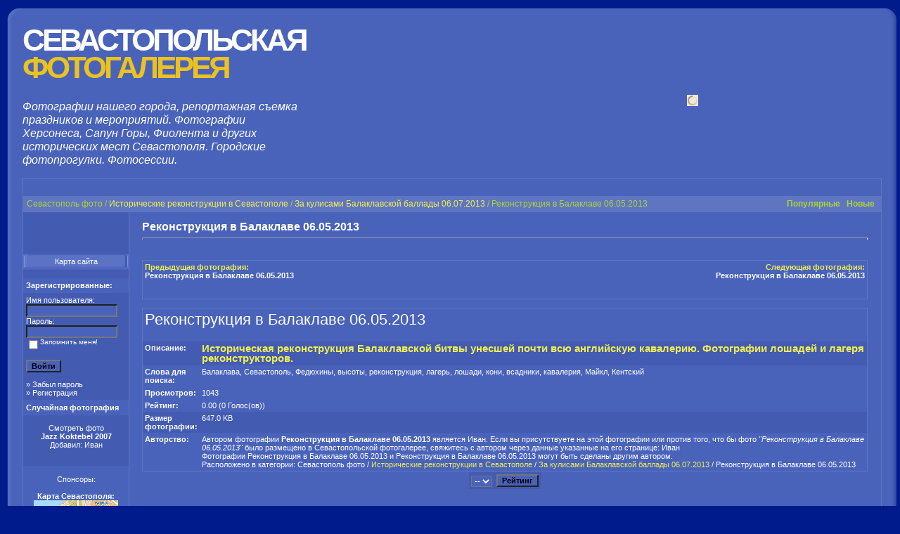

--- FILE ---
content_type: text/html; charset=utf-8
request_url: https://sevastopolkino.ru/details.php?image_id=6222
body_size: 6356
content:
<!DOCTYPE HTML PUBLIC "-//W3C//DTD HTML 4.01 Transitional//EN">
<html dir="ltr">
<head>
<title>Реконструкция в Балаклаве 06.05.2013 - За кулисами Балаклавской баллады 06.07.2013 - Севастопольская фотогалерея! 
</title>
<meta name="viewport" content="width=device-width, initial-scale=1">

<meta http-equiv="content-type" content="text/html; charset=utf-8">
<link rel="stylesheet" href="/templates/4waters/style.css">
    <link rel="stylesheet" href="/slider/nivo-slider.css" type="text/css" media="screen">
    <link rel="stylesheet" href="/slider/style2.css" type="text/css" media="screen">
<meta name="keywords" content="Фото Севастополя, фотогалерея, город, пляжи, бухты, старый, Севастополь, лето, зима, праздники, Херсонес, Балаклава, Фиолент, море, 2013, репортажная фотосъемка в Севастополе, свадебная фотосъемка.">
<meta name="description" content="Фото Севастополя - Севастопольская фотогалерея! Фото города, праздники, бухты, море и пляжи в Севастополе, старый город летом и зимой, Херсонес, Балаклава, Фиолент 2013, репортажная фотосъемка в Севастополе, свадебная фотосъемка.">
   
<!-- ссылки для форумов -->

<!-- END ссылки для форумов -->
</head>
<body bgcolor="#001B8B" link="#FFFFFF" vlink="#FFFFFF" alink="#FFFFFF" text="#FFFFFF" onload="showslides()" align="center">
<div width="100%" align="center">
<table border="0" cellpadding="0" cellspacing="0" style="border-collapse: collapse" bordercolor="#111111" width="1270" id="AutoNumber1">
<tr>
<td width="24"><img border="0" src="./templates/4waters/framep/lbo.gif" width="24" height="24"></td>
<td width="100%" background="./templates/4waters/framep/bo.gif"><img border="0" src="./templates/4waters/framep/bo.gif" width="12" height="24"></td>
<td width="24"><img border="0" src="./templates/4waters/framep/rb.gif" width="24" height="24"></td>
</tr>
<tr>
<td width="24" background="./templates/4waters/framep/li.gif"> </td>
<td width="100%" bgcolor="#4963BA">
<table border="0" cellpadding="0" cellspacing="0" style="border-collapse: collapse" bordercolor="#111111" width="100%" id="AutoNumber2">
<tr>
<td width="300">
<h1><a href="/" style="font: normal bold 200%  'Arial Black', 'Helvetica Black', Gadget, sans-serif; text-transform: uppercase; letter-spacing: -4px; color: #fff; line-height:0.9;">Севастопольская <span style="color: #EBC21F;">фотогалерея</span></a></h1>
<br>
<span style="font-family: 'Segoe UI',Calibri,'Myriad Pro',Myriad,'Trebuchet MS',Helvetica,Arial,sans-serif; font-size: 145%; line-height: 1.2; font-style: italic;">Фотографии нашего города, репортажная съемка праздников и мероприятий. Фотографии Херсонеса, Сапун Горы, Фиолента и других исторических мест Севастополя. Городские фотопрогулки. Фотосессии.</span>
<br><br>
</td>
<td width="100%" valign="middle" align="right">
<p valign="middle">
 
              </p>
<table cellspacing="0" cellpadding="1">
           
                <tr valign="bottom"> 
                  <td colspan="2">
        <div style="width:765px;" align="right">
        
            <div id="slider" class="nivoSlider">
 
         <img src="/slider/images/ban3.jpg" alt="Фотосессии на каяках в Севастополе, Балаклаве и Фиоленте">
          
                
                
            </div>
            
        
    </div>
    
    
    
</td>
                </tr>
              </table>
   
</td>
</tr>
</table>
 
<table width="100%" border="0" cellspacing="0" cellpadding="0" align="center">
  <tr> 
    <td class="bordercolor"> 
      <table width="100%" border="0" cellspacing="1" cellpadding="0">
        <tr> 
          <td class="tablebgcolor"> 
           
<div align="center">
<div id="SRTB_855775"></div><br>
<div id="SRTB_855850"></div><br>
<div id="SRTB_855851"></div>
</div><table width="100%" border="0" cellspacing="0" cellpadding="0">
   <tr>
    <td class="navbar" height="23">
     <table width="100%" border="0" cellspacing="0" cellpadding="0">
      <tr>
       <td align="left" width="80%">
        <font class="navtxt"><b>
<h3 style="margin:0px; font-weight: normal;  padding-left:5px; font-size: 12px;">Севастополь фото / <a href="/categories.php?cat_id=177" class="clickstream">Исторические реконструкции в Севастополе</a> / <a href="/categories.php?cat_id=175" class="clickstream">За кулисами Балаклавской баллады 06.07.2013</a> / Реконструкция в Балаклаве 06.05.2013</h3></b></font>
       </td>
       
       <td align="right" width="20%">
    
        <a href="/top.php"><font class="navtxt"><b>Популярные </b></font></a> 
       <a href="/search.php?search_new_images=1"><font class="navtxt"><b>Новые </b></font></a>    
       </td>
      </tr>
     </table>
    </td>
   </tr>
  </table>
 <table width="100%" border="0" cellspacing="0" cellpadding="0">
              <tr> 
                <td width="150" class="row2" valign="top"> 
                 <table width="150" border="0" cellspacing="0" cellpadding="0">
                     <tr> 
                      <td class="row1"><br>
<script type="text/javascript">
<!--
var _acic={dataProvider:10};(function(){var e=document.createElement("script");e.type="text/javascript";e.async=true;e.src="https://www.acint.net/aci.js";var t=document.getElementsByTagName("script")[0];t.parentNode.insertBefore(e,t)})()
//-->
</script><br>
<p></p><br><div id="SRTB_855852"></div><br>
<div id="SRTB_855853"></div>
<img src="./templates/4waters/images/spacer.gif" alt="" width="1" height="1"> 
                      <div align="center">
<center>
 <table border="0" cellpadding="0" cellspacing="0" width="100%">
 
   
 
 
  
   
  
   <tr>
 <td width="100%" align="center" height="20" background="./templates/4waters/images/4button.gif"><noindex><a style="text-decoration: none" href="sitemap.php">Карта сайта</a></noindex></td>
 </tr>
<tr> 
   <td class="tablebgcolor"><img src="/images/spacer.gif" alt="" width="1" height="1"></td>
                    </tr>
 
  
   
    
    
 <tr> 
   <td class="tablebgcolor"><img src="/images/spacer.gif" alt="" width="1" height="1"></td>
                    </tr>
 </table>
 
</center>
</div>
<br>
</td>
                    </tr>
                 </table> 
                  <table width="150" border="0" cellspacing="0" cellpadding="0">
                    <tr> 
                      <td class="head2" height="20">
<img src="./templates/4waters/images/spacer.gif" alt="" width="4" height="4">Зарегистрированные:</td>
                    </tr>
                    <tr> 
                      <td class="tablebgcolor"><img src="./templates/4waters/images/spacer.gif" alt="" width="1" height="1"></td>
                    </tr>
                    <tr> 
                      <td align="center" class="row1">
<table width="100%" border="0" cellpadding="4" cellspacing="0">
  <tr> 
    <td valign="top" align="left"> 
      <form action="./login.php" method="post">
        Имя пользователя:<br>
        <input type="text" size="10" name="user_name" class="logininput">
        <br>
        Пароль:<br>
        <input type="password" size="10" name="user_password" class="logininput">
        <br>
        <table border="0" cellspacing="0" cellpadding="0">
          <tr valign="top"> 
            <td>
              <input type="checkbox" name="auto_login" value="1">
            </td>
            <td><span class="smalltext">Запомнить меня!</span></td>
          </tr>
        </table>
        <br>
  <input type="submit" value="Войти" class="button">
      </form>
   <noindex>   » <a href="/member.php?action=lostpassword">Забыл пароль</a><br>
   » <a href="/reg.php">Регистрация</a></noindex>
</td>
  </tr>
</table>
 </td>
                    </tr>
                    <tr> 
                      <td class="tablebgcolor"><img src="./templates/4waters/images/spacer.gif" alt="" width="1" height="1"></td>
                    </tr>
                  </table>
                                    <table width="150" border="0" cellspacing="0" cellpadding="0">
                    <tr> 
                      <td class="head2" height="20"> <img src="./templates/4waters/images/spacer.gif" alt="" width="4" height="4">Случайная фотография</td>
                    </tr>
                    <tr> 
                      <td class="tablebgcolor"><img src="./templates/4waters/images/spacer.gif" alt="" width="1" height="1"></td>
                    </tr>
                    <tr> 
                      <td align="center" class="row1">
                        <br>
                         
    <script language="JavaScript">
    imgnum=0  
    // Начальные значения рисунков
    slideimg=new Array()
    //Значения текста
    slidetext = new Array()
    linkimg = new Array()
    
    slideimg[0]=new Image()
    slideimg[1]=new Image()
    slideimg[2]=new Image()
    slideimg[3]=new Image()
    slideimg[4]=new Image()
    slideimg[5]=new Image()
    slideimg[6]=new Image()
    slideimg[0].src="./data/thumbnails/85/DSC03936+.jpg"
    slideimg[1].src="./data/thumbnails/85/DSC04480+.jpg"
    slideimg[2].src="./data/thumbnails/90/Kapoeira020.JPG"
    slideimg[3].src="./data/thumbnails/113/00002.jpg"
    slideimg[4].src="./data/thumbnails/125/denpionerii2010032.jpg"
    slideimg[5].src="./data/thumbnails/130/4ij_bastion013.jpg"
    slideimg[6].src="./data/thumbnails/138/alminskoe0138.jpg"
    linkimg[0]='1817'
    linkimg[1]='1836'
    linkimg[2]='2122'
    linkimg[3]='2858'
    linkimg[4]='3458'
    linkimg[5]='3593'
    linkimg[6]='4062'
    slidetext[0] = '<br />  <b>Jazz Koktebel 2007  <br />Добавил:   <a href="/member.php?action=showprofile&user_id=2">Иван'
    slidetext[1] = '<br />  <b>Jazz Koktebel 2007  <br />Добавил:   <a href="/member.php?action=showprofile&user_id=2">Иван'
    slidetext[2] = '<br />  <b>Kapoeira  <br />Добавил:   <a href="/member.php?action=showprofile&user_id=2">Иван'
    slidetext[3] = '<br />  <b>Марго и Ирина  <br />Добавил:   <a href="/member.php?action=showprofile&user_id=2">Иван'
    slidetext[4] = '<br />  <b>Фото с Дня Пионерии  <br />Добавил:   <a href="/member.php?action=showprofile&user_id=2">Иван'
    slidetext[5] = '<br />  <b>Реконструкция боя  <br />Добавил:   <a href="/member.php?action=showprofile&user_id=2">Иван'
    slidetext[6] = '<br />  <b>Лагерь  <br />Добавил:   <a href="/member.php?action=showprofile&user_id=2">Иван'
    function showslides(){
    //прячем линк
    schadoy_link.style.display = "none"
    rol_foto.src=slideimg[imgnum].src
    text_rol_foto.innerHTML = slidetext[imgnum]  
    imgnum++
    if (imgnum >= slideimg.length)imgnum=0;        
    setTimeout("showslides()", 6000)
    }
 
    function goTulink(){
    imgnum--
    if (imgnum < 0)   imgnum = 0
    window.location.href = "./details.php?image_id=" + linkimg[imgnum] 
    }
    </script>
    <div id="schadoy_link"><a href="/details.php?image_id=1817">Смотреть фото</a></div>
    <div id="text_rol_foto">  <b>Jazz Koktebel 2007</b>  <br>Добавил:   <a href="/member.php?action=showprofile&user_id=2">Иван</a>
</div>
                            <br>
                        <br>
                      </td>
                    </tr>
                    <tr> 
                      <td class="tablebgcolor"><img src="./templates/4waters/images/spacer.gif" alt="" width="1" height="1"></td>
                    </tr>
                  </table>
                                 
  <table width="150" border="0" cellspacing="0" cellpadding="0">
               <tr><td>
                
<div align="center">
<center>
 <table border="0" cellpadding="0" cellspacing="0" width="100%">
  <!-- <tr>
  <td width="100%" align="center" height="20" ><b> Наши друзья:</b></td>
 </tr> -->
 <tr>
  <td width="100%" align="center" height="20">
  
  <br>Спонсоры:
<br> 
<br>
<b>Карта Севастополя:</b><br>
<noindex><img src="/map.gif" width="120"></noindex>
<br><br>
<br><br>
<a href="/categories.php?cat_id=128" title="Походы на морских каяках в Севастополе и Балаклаве"><img src="/data/thumbnails/174/mis_aiya27.jpg" alt="Походы на морских каяках в Севастополе и Балаклаве" width="150"></a>
<br>
<a href="/categories.php?cat_id=168" title="Лошади в Севастополе"><img src="/data/thumbnails/172/alkodar_065.jpg" alt="Лошади в Севастополе" width="150"></a>
<br>
<a href="/categories.php?cat_id=132" title="События и праздники Севастополя"><img src="/data/thumbnails/173/kolyaski_24.jpg" alt="События и праздники Севастополя" width="150"></a>
  </td>
 </tr>
 </table>
</center>
</div>
<br>
               </td></tr>
               </table>
                 
                  <br>
                </td>
                <td width="1" class="bordercolor" valign="top"><img src="./templates/4waters/images/spacer.gif" width="1" height="1" alt=""></td>
                <td width="18" valign="top"><img src="./templates/4waters/images/spacer.gif" width="18" height="18" alt=""></td>
                <td width="100%" valign="top">
<br>
<!-- вывод картинки -->
                  
<table border="0" cellspacing="0" cellpadding="0" style="margin:0px; padding:0px;"><tr>
<td width="100%"><b class="title">Реконструкция в Балаклаве 06.05.2013</b></td>
<td style="width:200px;" align="right">
<div style="width:200px;" class="share42init"></div>
<script type="text/javascript" src="/knopki/share42.js"></script> </td>
</tr></table>
                  <hr size="1">
                                    
                   <div align="center">
        <noindex><a href="/details.php?image_id=6221" title="Реконструкция в Балаклаве 06.05.2013"><!-- Template file for JPG Files -->
<br>
</a></noindex>
        <br>
                  
<!-- вывод картинки -->                  
                  
              <table width="100%" border="0" cellspacing="0" cellpadding="1">
                    <tr> 
                      <td class="bordercolor"> 
                        <table width="100%" border="0" cellspacing="0" cellpadding="3">
                          <tr valign="top"> 
                            <td class="row2" width="300">
         <font color="#EFEE52"><b>Предыдущая фотография:</b></font><br>
                              <b><a href="/details.php?image_id=6223" title="Реконструкция в Балаклаве 06.05.2013">Реконструкция в Балаклаве 06.05.2013</a></b>                            
         <br><br><noindex><a href="/details.php?image_id=6223" title="Реконструкция в Балаклаве 06.05.2013"></a></noindex> 
          </td>
         <td width="400" class="row2" valign="center" align="center">
 <!--**********************центр***************************** -->
         </td>
                            <td align="right" class="row2" width="300">
         <font color="#EFEE52"><b> Следующая фотография:</b></font><br>
                              <b><a href="/details.php?image_id=6221" title="Реконструкция в Балаклаве 06.05.2013">Реконструкция в Балаклаве 06.05.2013</a></b>
         <br><br><noindex><a href="/details.php?image_id=6221" title="Реконструкция в Балаклаве 06.05.2013"></a></noindex> 
         </td>
                          </tr>
                        </table>
                      </td>
                    </tr>
                  </table>    
           
                  
                  
                  
                  
        
        
        
        
      </div>
<br>
  <table width="100%" border="0" cellspacing="0" cellpadding="1">
                    <tr> 
                      <td class="bordercolor"> 
                 <table width="100%" border="0" cellpadding="3" cellspacing="0">
        <tr> 
                            <td class="head1" valign="top" colspan="2"><h1 style="font-weight:normal;">Реконструкция в Балаклаве 06.05.2013</h1></td>
                          </tr>
                          <tr> 
                            <td valign="top" class="row1"><b>Описание:</b></td>
                            <td valign="top" class="row1">
<strong style="font: bold 11pt/11pt sans-serif;"><font color="#EFEE52">Историческая реконструкция Балаклавской битвы унесшей почти всю английскую кавалерию. Фотографии лошадей и лагеря реконструкторов.</font></strong>
                   <!-- ссылки для форума -->     <!--    {imag++e_codes} -->  <!-- ссылки для форума -->
</td>
                          </tr>
                          <tr> 
                            <td valign="top" class="row2"><b>Слова для поиска:</b></td>
                            <td valign="top" class="row2">Балаклава, Севастополь, Федюхины, высоты, реконструкция, лагерь, лошади, кони, всадники, кавалерия, Майкл, Кентский</td>
                          </tr>
                          <tr> 
                            
                            
                          </tr>
                          <tr> 
                            <td valign="top" class="row2"><b>Просмотров:</b></td>
                            <td valign="top" class="row2">1043</td>
                          </tr>
                          <tr> 
                            <td valign="top" class="row2"><b>Рейтинг:</b></td>
                            <td valign="top" class="row2">0.00 (0 
                              Голос(ов))</td>
                          </tr>
                          <tr> 
                            <td valign="top" class="row1"><b>Размер фотографии:</b></td>
                            <td valign="top" class="row1">647.0 KB</td>
                          </tr>
        <tr> 
                            <td valign="top" class="row2"><b>Авторство: </b></td>
                            <td valign="top" class="row2">Автором фотографии <b>Реконструкция в Балаклаве 06.05.2013</b> является <noindex><a href="/member.php?action=showprofile&user_id=2">Иван</a></noindex>. Если вы присутствуете на этой фотографии или против того, что бы фото <i>"Реконструкция в Балаклаве 06.05.2013"</i> было размещено в Севастопольской фотогалерее, свяжитесь с автором через данные указанные на его странице: <noindex><a href="/member.php?action=showprofile&user_id=2">Иван</a></noindex> <br>Фотографии Реконструкция в Балаклаве 06.05.2013 и Реконструкция в Балаклаве 06.05.2013 могут быть сделаны другим автором. <br>Расположено в категории: <noindex>Севастополь фото / <a href="/categories.php?cat_id=177" class="clickstream">Исторические реконструкции в Севастополе</a> / <a href="/categories.php?cat_id=175" class="clickstream">За кулисами Балаклавской баллады 06.07.2013</a> / Реконструкция в Балаклаве 06.05.2013</noindex>
</td>
                          </tr>
        
                        </table>
                      </td>
                    </tr>
                  </table>
      <div align="center"><form method="post" action="details.php?image_id=6222">
  <table border="0" cellspacing="0" cellpadding="1">
    <tr>
      <td class="head1">
        <table border="0" cellspacing="0" cellpadding="3" class="row1">
          <tr> 
            <td valign="bottom"> 
              <select name="rating" class="select">
                <option value="">--</option>
                <option value="5">5</option>
                <option value="4">4</option>
                <option value="3">3</option>
                <option value="2">2</option>
                <option value="1">1</option>
              </select>
            </td>
            <td> 
              
              
              <input type="submit" value="Рейтинг" class="button" name="submit">
            </td>
          </tr>
        </table>
      </td>
    </tr>
  </table>
</form></div>
<br>
      
  
      <br>
      
                        <a name="comments"></a>
      <br>
                  <table width="100%" border="0" cellspacing="0" cellpadding="0" align="center">
                    <tr> 
                      <td class="head1" valign="top"> 
                        <table width="100%" border="0" cellpadding="3" cellspacing="1">
                          <tr> 
                            <td valign="top" class="head1">
         Автор:       </td>
       <td valign="top" class="head1">
         Комментарий:       </td>
                          </tr>
                          <tr><td class="commentrow1" colspan="2">У этой фотографии нет комментариев.</td></tr>                        </table>
                      </td>
                    </tr>
                  </table>
      <br>
       
                        <br><br>
                  <table width="100%" border="0" cellspacing="0" cellpadding="1">
                    <tr> 
                      <td class="bordercolor"> 
                        <table width="100%" border="0" cellspacing="0" cellpadding="3">
                          <tr valign="top"> 
                            <td class="row2">
   <noindex>      Предыдущая фотография:<br>
                              <b><a href="/details.php?image_id=6223" title="Реконструкция в Балаклаве 06.05.2013">Реконструкция в Балаклаве 06.05.2013</a></b>
          <br><br><a title="Реконструкция в Балаклаве 06.05.2013" href="/details.php?image_id=6223"></a>
          </noindex>
</td>
                            <td align="right" class="row2"><noindex>
          Следующая фотография:<br>
                              <b><a href="/details.php?image_id=6221" title="Реконструкция в Балаклаве 06.05.2013">Реконструкция в Балаклаве 06.05.2013</a></b>
         <br><br><a href="/details.php?image_id=6221" title="Реконструкция в Балаклаве 06.05.2013"></a> 
           </noindex></td>
                          </tr>
                        </table>
                      </td>
                    </tr>
                  </table>
                  <p> </p>
                </td>
            <td width="19" valign="top"><img src="./templates/4waters/images/spacer.gif" alt="" width="19" height="19"></td>
              </tr>
            </table>
          </td>
        </tr>
      </table>
    </td>
  </tr>
  <tr> 
    <td> 
      
    </td>
  </tr>
</table>
</td>
<td width="24" background="./templates/4waters/framep/re.gif"> </td>
</tr>
<tr>
<td width="24"><img border="0" src="./templates/4waters/framep/lbe.gif" width="24" height="24"></td>
<td width="100%" background="./templates/4waters/framep/ond.gif"><img border="0" src="./templates/4waters/framep/ond.gif" width="12" height="24"></td>
<td width="24"><img border="0" src="./templates/4waters/framep/rbe.gif" width="24" height="24"></td>
</tr>
</table>
</div>
<br>
<p align="center">
  Copyright © 2007-<script type="text/javascript">
 document.write(new Date().getFullYear());
</script> Фотогалерея Севастополя на sevastopolkino.ru<br>
      По вопросам сотрудничества и другим вопросам по работе сайта пишите на cleogroup[собака]yandex.ru <br>
</p>
<center>
              <table border="0" cellspacing="0" cellpadding="0">
                <tr> 
                  <td>
                  <!-- banner -->
                  </td>
                </tr>
              </table>
<div style="width:600px;"><a href="/" style="color:gray;" title="Севастопольская фотогалерея! Представленны: Севастополь в лицах, севастопольцы на фото, фотографии Севастополя, Балаклава, Казачья, фото Фиолент, Российский флот, фотография Диарама, Панарама, фото Херсонес, черноморский флот, подводные лодки, крейсер Москва, РЛС, фотографии праздников и парадов на день города, день военно морского флота России и других праздников Севастополя! Репортажная фотосъемка. Фото мероприятий, событий. Свадебная репортажная фотосъёмка. Отдых в Крыму и Севастополе, морские каяки, Крымская Война и многое другое на sevastopolkino.ru ">Севастопольская фотогалерея! Представленны: Севастополь в лицах, севастопольцы на фото, фотографии Севастополя, Балаклава, Казачья, фото Фиолент, бухты и море, зима и лето в Севастополе, старый город, Российский флот, фотография Диарама, Панарама, фото Херсонес, черноморский флот, подводные лодки, крейсер Москва, РЛС, фотографии праздников и парадов на день города, день военно морского флота России и других праздников Севастополя! Репортажная фотосъемка. Фото мероприятий, событий. Свадебная репортажная фотосъёмка. Отдых в Крыму и Севастополе, морские каяки, Крымская Война и многое другое на sevastopolkino.ru 2007-<script type="text/javascript">
 document.write(new Date().getFullYear());
</script></a></div>
</center>
<!-- Yandex.Metrika counter --> <script type="text/javascript" > (function(m,e,t,r,i,k,a){m[i]=m[i]||function(){(m[i].a=m[i].a||[]).push(arguments)}; m[i].l=1*new Date(); for (var j = 0; j < document.scripts.length; j++) {if (document.scripts[j].src === r) { return; }} k=e.createElement(t),a=e.getElementsByTagName(t)[0],k.async=1,k.src=r,a.parentNode.insertBefore(k,a)}) (window, document, "script", "https://cdn.jsdelivr.net/npm/yandex-metrica-watch/tag.js", "ym"); ym(94213350, "init", { clickmap:true, trackLinks:true, accurateTrackBounce:true }); </script> <noscript><div><img src="https://mc.yandex.ru/watch/94213350" style="position:absolute; left:-9999px;" alt="" /></div></noscript> <!-- /Yandex.Metrika counter -->

<script async src="https://ftuwhzasnw.com/1015278/fce536c17a81b4a4581498cc01ffaf00902a3e71.js"></script>

<script
    async="async"
    src="https://cdn-rtb.sape.ru/rtb-b/js/336/2/141336.js"
    type="text/javascript">
</script></body>
</html>


--- FILE ---
content_type: text/css;charset=UTF-8
request_url: https://sevastopolkino.ru/templates/4waters/style.css
body_size: 1089
content:
body {
ma+rgin: 0 auto;
  wid+th:1270px;
  color: White;
  font-family: Tahoma, Verdana, Arial, Helvetica, sans-serif;
  font-size: 11px;
  /* this attribute sets the basis for all the other scrollbar colors (Internet Explorer 5.5+ only) */
  scrollbar-base-color : #001B8B;
 text-decoration:none;
  }
a {TEXT-DECORATION: none; 
}

h2 a {TEXT-DECORATION: underline; 
}
h4
{
margin:0px;
font-weight: normal;
padding-left:5px;

}

hr {
  height: 2px; 
  color: #D2D2D2;

}

ul, li, p, td {
  color: White;
  font-family: Tahoma, Verdana, Arial, Helvetica, sans-serif;
  font-size: 11px;
}

.tablehead {
  background-color: Black;
  color: White;
  border : 0px;
   }


.bordercolor {
  background-color: #5F75C2;
}

.tablebgcolor {
  background-color: #4963BA;
}

.navbar { 
  background-color: #5F75C2;
  border : 0px;
  font-size : 14px;
  text-decoration:none;
}

.navtxt {
  font-size : 12px;
  font : bold;
 color: #ADD338;
 text-decoration:none;
}
// .navtxt:hover {
//  text-decoration: underline;
// }

.clickstream {
color: #EFEE52;
}

.row1 {
  background-color: #435BB1;
  color: White;
  text-decoration:none;
}

.row2 {
  background-color: #4963BA;
  color: White;
  text-decoration:none;
}

.head1 {
  background-color: #4963BA;
  color: White;
  font-family: Tahoma, Verdana, Arial, Helvetica, sans-serif;
  font-size: 11px;
  font-weight: bold;
  text-decoration:none;
  
}

.head1:hover {
  font-family: Tahoma, Verdana, Arial, Helvetica, sans-serif;
  font-size: 11px;
  font-weight: bold;
  text-decoration:none;
 
}

.head2 {
  background-color: #4963BA;
  color: White;
  font-family: Tahoma, Verdana, Arial, Helvetica, sans-serif;
  font-size: 11px;
  font-weight: bold;
  
}

.title {
 font-family: Tahoma, Verdana, Arial, Helvetica, sans-serif;
  font-size: 16px;
  font-weight: bold;
  color : White;
}

.smalltext {
  font-family: Tahoma,Verdana,Arial,Helvetica,sans-serif;
  font-size: 10px;
  font-weight: normal;
  color : White;
  text-decoration:none;
}
/* ��������� ������ �� ����� �������� ��������� */
.smalltext:hover {
  font-family: Tahoma,Verdana,Arial,Helvetica,sans-serif;
  font-size: 10px;
  font-weight: normal;
  color : White;
  text-decoration:none;
}

.marktext {
  color: Blue;
  background-color: #ffffff;
}

.new {
  font-family: Tahoma,Verdana,Arial,Helvetica,sans-serif;
  font-size: 11px;
  color: Red;
  font : bold;
}

a:hover {
  color: Black;
  text-decoration:none;
}

form {
  font-family: Tahoma,Verdana,Arial,Helvetica,sans-serif;
  font-size: 11px;
}

.logininput {
  background-color: #4963BA;
  font-family: Tahoma,Verdana,Arial,Helvetica,sans-serif;
  color: White;
  font-size: 11px;
  width: 130px;
  
}

.searchinput {
  background-color: #4963BA;
  font-family: Tahoma,Verdana,Arial,Helvetica,sans-serif;
  color: White;
  font-size: 11px;
  WIDTH: 130px;
}

.textarea {
  font-family: Tahoma,Verdana,Arial,Helvetica,sans-serif;
  color: Black;
  font-size: 11px;
  width: 230px;
}

.input {
  font-family: Tahoma,Verdana,Arial,Helvetica,sans-serif;
  color: Black;
  font-size: 11px;
  width: 230px;
}

.select {
  font-family: Tahoma,Verdana,Arial,Helvetica,sans-serif;
  color: White;
  font-size: 11px;
  background : #4963BA;
}

.setperpageselect {
  font-family: Tahoma,Verdana,Arial,Helvetica,sans-serif;
  color: White;
  font-size: 11px;
  background-color : #4963BA;
}

.categoryselect {
  font-family: Tahoma,Verdana,Arial,Helvetica,sans-serif;
  color: White;
  font-size: 11px;
  background-color : #4963BA;
  text-decoration:none;
}

.dropdownmarker {
  font-family: Tahoma,Verdana,Arial,Helvetica,sans-serif;
  background-color: #4963BA;
  color: White;
  font-size: 11px;
  text-decoration:none;
}

.button {
  font-family:  Tahoma,Verdana,Arial, Helvetica, sans-serif;
  background-color: #4963BA;
  color: Black;
  font-size: 11px;
  font-weight: bold;
}

/*--Categories------------------------------------------------*/
.catbgcolor {
  background-color: #667BC6;
}

.maincat {
  font-family: Tahoma,Verdana,Arial,Helvetica,sans-serif;
  font-size: 11px;
  font-weight: bold;
  color : White;
  text-decoration:underline;
}

.maincat:hover {
  font-family: Tahoma,Verdana,Arial,Helvetica,sans-serif;
  font-size: 11px;
  font-weight: bold;
  color : Black;
  text-decoration:underline;
}


.subcat {
  font-family: Tahoma,Verdana,Arial,Helvetica,sans-serif;
  font-size: 10px;
  font-weight: bold;
  color : #FAFCDC;
  text-decoration:none;
}
.subcat:hover {
 text-decoration:underline;
}

/*--Images----------------------------------------------------*/
.imagerow1 {
  background-color: #5F75C2;
  color: White;
}

.imagerow2 {
  background-color: #4963BA;
  color: White;
}

/*--Comments--------------------------------------------------*/
.commentrow1 {
  background-color: #687CC1;
  color: White;
}

.commentrow2 {
  background-color: #5067B8;
  color: White;
}

.commentspacerrow {
  background-color: #435BB1;
  color: #C0C0C0;
}

.commenttextarea {
  font-family: Tahoma,Verdana,Arial,Helvetica,sans-serif;
  color: #4963BA;
  font-size: 11px;
  width: 270px;
}

.commentinput {
  font-family: Tahoma,Verdana,Arial,Helvetica,sans-serif;
  color: #4963BA;
  font-size: 11px;
  width: 270px;
}
.tpllnk {
text-decoration:none;
}

/*
 MOD SITEMAP
 START INSERT
*/
.sitemapinfo {
  font-size: 9px;
  padding: 2px 2px 2px 2px;
  margin: 2px 2px 2px 2px;
  color: #ffffff;

  }
  
.sitemaprow1
  {  
background-color: #4963ba;
color: #004c75;
}

.sitemaprow2
{
background-color: #4963ba;
color: #666666;
}

/*
 MOD SITEMAP
 END INSERT
 */
